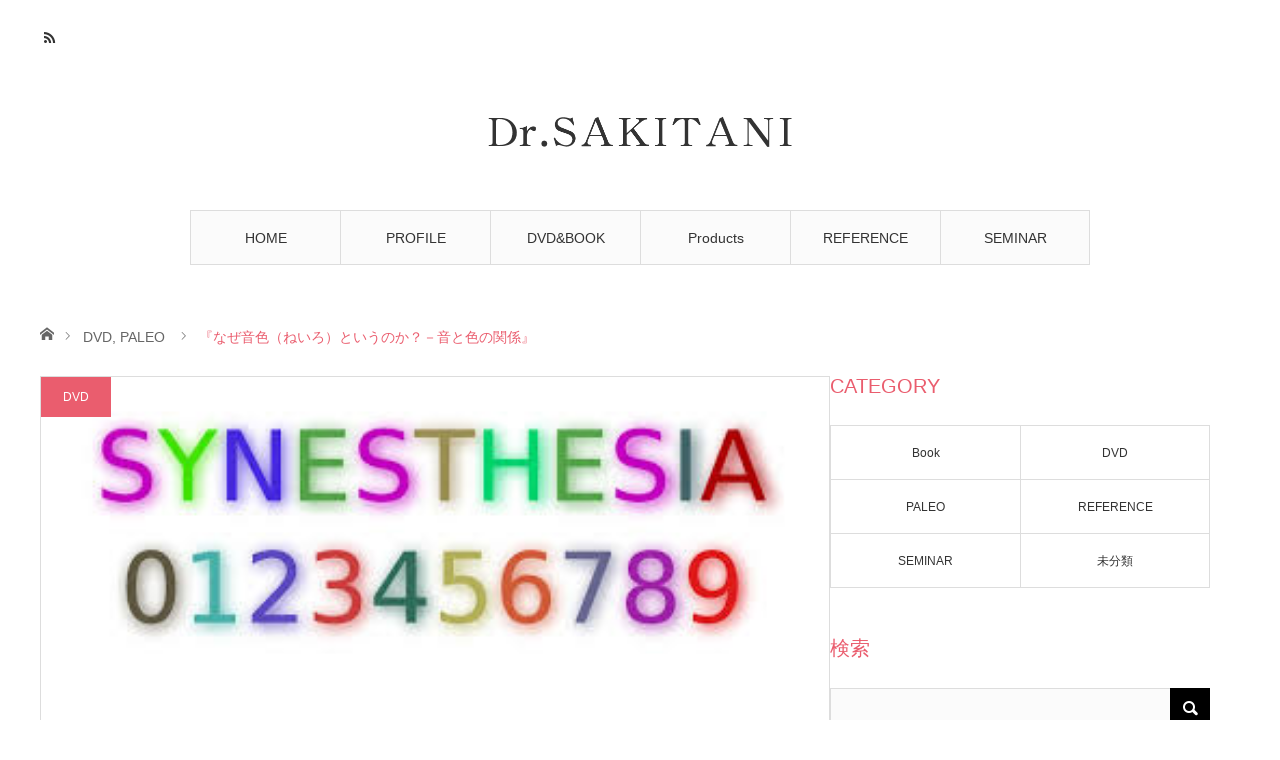

--- FILE ---
content_type: text/html; charset=UTF-8
request_url: https://blog.paleo.or.jp/2019/05/05/%E3%80%8E%E3%81%AA%E3%81%9C%E9%9F%B3%E8%89%B2%EF%BC%88%E3%81%AD%E3%81%84%E3%82%8D%EF%BC%89%E3%81%A8%E3%81%84%E3%81%86%E3%81%AE%E3%81%8B%EF%BC%9F%EF%BC%8D%E9%9F%B3%E3%81%A8%E8%89%B2%E3%81%AE%E9%96%A2/
body_size: 12358
content:
<!DOCTYPE html>
<html class="pc" lang="ja">
<head>
<meta charset="UTF-8">
<!--[if IE]><meta http-equiv="X-UA-Compatible" content="IE=edge"><![endif]-->
<meta name="viewport" content="width=device-width">
<title>『なぜ音色（ねいろ）というのか？－音と色の関係』 | Dr.崎谷ブログ</title>
<meta name="description" content="&amp;nbsp;音と色。音色（ねいろ）というくらいですから、この２つの感覚は密接に関係しているのではないかと想像していました。">
<link rel="pingback" href="https://blog.paleo.or.jp/xmlrpc.php">
<meta name='robots' content='max-image-preview:large' />
	<style>img:is([sizes="auto" i], [sizes^="auto," i]) { contain-intrinsic-size: 3000px 1500px }</style>
	<link rel="alternate" type="application/rss+xml" title="Dr.崎谷ブログ &raquo; フィード" href="https://blog.paleo.or.jp/feed/" />
<link rel="alternate" type="application/rss+xml" title="Dr.崎谷ブログ &raquo; コメントフィード" href="https://blog.paleo.or.jp/comments/feed/" />
<link rel="alternate" type="application/rss+xml" title="Dr.崎谷ブログ &raquo; 『なぜ音色（ねいろ）というのか？－音と色の関係』 のコメントのフィード" href="https://blog.paleo.or.jp/2019/05/05/%e3%80%8e%e3%81%aa%e3%81%9c%e9%9f%b3%e8%89%b2%ef%bc%88%e3%81%ad%e3%81%84%e3%82%8d%ef%bc%89%e3%81%a8%e3%81%84%e3%81%86%e3%81%ae%e3%81%8b%ef%bc%9f%ef%bc%8d%e9%9f%b3%e3%81%a8%e8%89%b2%e3%81%ae%e9%96%a2/feed/" />
<link rel="preconnect" href="https://fonts.googleapis.com">
<link rel="preconnect" href="https://fonts.gstatic.com" crossorigin>
<link href="https://fonts.googleapis.com/css2?family=Noto+Sans+JP:wght@400;600" rel="stylesheet">
<link rel='stylesheet' id='style-css' href='https://blog.paleo.or.jp/wp-content/themes/angel-child/style.css?ver=2.1' type='text/css' media='all' />
<link rel='stylesheet' id='wp-block-library-css' href='https://blog.paleo.or.jp/wp-includes/css/dist/block-library/style.min.css?ver=6.8.3' type='text/css' media='all' />
<style id='classic-theme-styles-inline-css' type='text/css'>
/*! This file is auto-generated */
.wp-block-button__link{color:#fff;background-color:#32373c;border-radius:9999px;box-shadow:none;text-decoration:none;padding:calc(.667em + 2px) calc(1.333em + 2px);font-size:1.125em}.wp-block-file__button{background:#32373c;color:#fff;text-decoration:none}
</style>
<style id='global-styles-inline-css' type='text/css'>
:root{--wp--preset--aspect-ratio--square: 1;--wp--preset--aspect-ratio--4-3: 4/3;--wp--preset--aspect-ratio--3-4: 3/4;--wp--preset--aspect-ratio--3-2: 3/2;--wp--preset--aspect-ratio--2-3: 2/3;--wp--preset--aspect-ratio--16-9: 16/9;--wp--preset--aspect-ratio--9-16: 9/16;--wp--preset--color--black: #000000;--wp--preset--color--cyan-bluish-gray: #abb8c3;--wp--preset--color--white: #ffffff;--wp--preset--color--pale-pink: #f78da7;--wp--preset--color--vivid-red: #cf2e2e;--wp--preset--color--luminous-vivid-orange: #ff6900;--wp--preset--color--luminous-vivid-amber: #fcb900;--wp--preset--color--light-green-cyan: #7bdcb5;--wp--preset--color--vivid-green-cyan: #00d084;--wp--preset--color--pale-cyan-blue: #8ed1fc;--wp--preset--color--vivid-cyan-blue: #0693e3;--wp--preset--color--vivid-purple: #9b51e0;--wp--preset--gradient--vivid-cyan-blue-to-vivid-purple: linear-gradient(135deg,rgba(6,147,227,1) 0%,rgb(155,81,224) 100%);--wp--preset--gradient--light-green-cyan-to-vivid-green-cyan: linear-gradient(135deg,rgb(122,220,180) 0%,rgb(0,208,130) 100%);--wp--preset--gradient--luminous-vivid-amber-to-luminous-vivid-orange: linear-gradient(135deg,rgba(252,185,0,1) 0%,rgba(255,105,0,1) 100%);--wp--preset--gradient--luminous-vivid-orange-to-vivid-red: linear-gradient(135deg,rgba(255,105,0,1) 0%,rgb(207,46,46) 100%);--wp--preset--gradient--very-light-gray-to-cyan-bluish-gray: linear-gradient(135deg,rgb(238,238,238) 0%,rgb(169,184,195) 100%);--wp--preset--gradient--cool-to-warm-spectrum: linear-gradient(135deg,rgb(74,234,220) 0%,rgb(151,120,209) 20%,rgb(207,42,186) 40%,rgb(238,44,130) 60%,rgb(251,105,98) 80%,rgb(254,248,76) 100%);--wp--preset--gradient--blush-light-purple: linear-gradient(135deg,rgb(255,206,236) 0%,rgb(152,150,240) 100%);--wp--preset--gradient--blush-bordeaux: linear-gradient(135deg,rgb(254,205,165) 0%,rgb(254,45,45) 50%,rgb(107,0,62) 100%);--wp--preset--gradient--luminous-dusk: linear-gradient(135deg,rgb(255,203,112) 0%,rgb(199,81,192) 50%,rgb(65,88,208) 100%);--wp--preset--gradient--pale-ocean: linear-gradient(135deg,rgb(255,245,203) 0%,rgb(182,227,212) 50%,rgb(51,167,181) 100%);--wp--preset--gradient--electric-grass: linear-gradient(135deg,rgb(202,248,128) 0%,rgb(113,206,126) 100%);--wp--preset--gradient--midnight: linear-gradient(135deg,rgb(2,3,129) 0%,rgb(40,116,252) 100%);--wp--preset--font-size--small: 13px;--wp--preset--font-size--medium: 20px;--wp--preset--font-size--large: 36px;--wp--preset--font-size--x-large: 42px;--wp--preset--spacing--20: 0.44rem;--wp--preset--spacing--30: 0.67rem;--wp--preset--spacing--40: 1rem;--wp--preset--spacing--50: 1.5rem;--wp--preset--spacing--60: 2.25rem;--wp--preset--spacing--70: 3.38rem;--wp--preset--spacing--80: 5.06rem;--wp--preset--shadow--natural: 6px 6px 9px rgba(0, 0, 0, 0.2);--wp--preset--shadow--deep: 12px 12px 50px rgba(0, 0, 0, 0.4);--wp--preset--shadow--sharp: 6px 6px 0px rgba(0, 0, 0, 0.2);--wp--preset--shadow--outlined: 6px 6px 0px -3px rgba(255, 255, 255, 1), 6px 6px rgba(0, 0, 0, 1);--wp--preset--shadow--crisp: 6px 6px 0px rgba(0, 0, 0, 1);}:where(.is-layout-flex){gap: 0.5em;}:where(.is-layout-grid){gap: 0.5em;}body .is-layout-flex{display: flex;}.is-layout-flex{flex-wrap: wrap;align-items: center;}.is-layout-flex > :is(*, div){margin: 0;}body .is-layout-grid{display: grid;}.is-layout-grid > :is(*, div){margin: 0;}:where(.wp-block-columns.is-layout-flex){gap: 2em;}:where(.wp-block-columns.is-layout-grid){gap: 2em;}:where(.wp-block-post-template.is-layout-flex){gap: 1.25em;}:where(.wp-block-post-template.is-layout-grid){gap: 1.25em;}.has-black-color{color: var(--wp--preset--color--black) !important;}.has-cyan-bluish-gray-color{color: var(--wp--preset--color--cyan-bluish-gray) !important;}.has-white-color{color: var(--wp--preset--color--white) !important;}.has-pale-pink-color{color: var(--wp--preset--color--pale-pink) !important;}.has-vivid-red-color{color: var(--wp--preset--color--vivid-red) !important;}.has-luminous-vivid-orange-color{color: var(--wp--preset--color--luminous-vivid-orange) !important;}.has-luminous-vivid-amber-color{color: var(--wp--preset--color--luminous-vivid-amber) !important;}.has-light-green-cyan-color{color: var(--wp--preset--color--light-green-cyan) !important;}.has-vivid-green-cyan-color{color: var(--wp--preset--color--vivid-green-cyan) !important;}.has-pale-cyan-blue-color{color: var(--wp--preset--color--pale-cyan-blue) !important;}.has-vivid-cyan-blue-color{color: var(--wp--preset--color--vivid-cyan-blue) !important;}.has-vivid-purple-color{color: var(--wp--preset--color--vivid-purple) !important;}.has-black-background-color{background-color: var(--wp--preset--color--black) !important;}.has-cyan-bluish-gray-background-color{background-color: var(--wp--preset--color--cyan-bluish-gray) !important;}.has-white-background-color{background-color: var(--wp--preset--color--white) !important;}.has-pale-pink-background-color{background-color: var(--wp--preset--color--pale-pink) !important;}.has-vivid-red-background-color{background-color: var(--wp--preset--color--vivid-red) !important;}.has-luminous-vivid-orange-background-color{background-color: var(--wp--preset--color--luminous-vivid-orange) !important;}.has-luminous-vivid-amber-background-color{background-color: var(--wp--preset--color--luminous-vivid-amber) !important;}.has-light-green-cyan-background-color{background-color: var(--wp--preset--color--light-green-cyan) !important;}.has-vivid-green-cyan-background-color{background-color: var(--wp--preset--color--vivid-green-cyan) !important;}.has-pale-cyan-blue-background-color{background-color: var(--wp--preset--color--pale-cyan-blue) !important;}.has-vivid-cyan-blue-background-color{background-color: var(--wp--preset--color--vivid-cyan-blue) !important;}.has-vivid-purple-background-color{background-color: var(--wp--preset--color--vivid-purple) !important;}.has-black-border-color{border-color: var(--wp--preset--color--black) !important;}.has-cyan-bluish-gray-border-color{border-color: var(--wp--preset--color--cyan-bluish-gray) !important;}.has-white-border-color{border-color: var(--wp--preset--color--white) !important;}.has-pale-pink-border-color{border-color: var(--wp--preset--color--pale-pink) !important;}.has-vivid-red-border-color{border-color: var(--wp--preset--color--vivid-red) !important;}.has-luminous-vivid-orange-border-color{border-color: var(--wp--preset--color--luminous-vivid-orange) !important;}.has-luminous-vivid-amber-border-color{border-color: var(--wp--preset--color--luminous-vivid-amber) !important;}.has-light-green-cyan-border-color{border-color: var(--wp--preset--color--light-green-cyan) !important;}.has-vivid-green-cyan-border-color{border-color: var(--wp--preset--color--vivid-green-cyan) !important;}.has-pale-cyan-blue-border-color{border-color: var(--wp--preset--color--pale-cyan-blue) !important;}.has-vivid-cyan-blue-border-color{border-color: var(--wp--preset--color--vivid-cyan-blue) !important;}.has-vivid-purple-border-color{border-color: var(--wp--preset--color--vivid-purple) !important;}.has-vivid-cyan-blue-to-vivid-purple-gradient-background{background: var(--wp--preset--gradient--vivid-cyan-blue-to-vivid-purple) !important;}.has-light-green-cyan-to-vivid-green-cyan-gradient-background{background: var(--wp--preset--gradient--light-green-cyan-to-vivid-green-cyan) !important;}.has-luminous-vivid-amber-to-luminous-vivid-orange-gradient-background{background: var(--wp--preset--gradient--luminous-vivid-amber-to-luminous-vivid-orange) !important;}.has-luminous-vivid-orange-to-vivid-red-gradient-background{background: var(--wp--preset--gradient--luminous-vivid-orange-to-vivid-red) !important;}.has-very-light-gray-to-cyan-bluish-gray-gradient-background{background: var(--wp--preset--gradient--very-light-gray-to-cyan-bluish-gray) !important;}.has-cool-to-warm-spectrum-gradient-background{background: var(--wp--preset--gradient--cool-to-warm-spectrum) !important;}.has-blush-light-purple-gradient-background{background: var(--wp--preset--gradient--blush-light-purple) !important;}.has-blush-bordeaux-gradient-background{background: var(--wp--preset--gradient--blush-bordeaux) !important;}.has-luminous-dusk-gradient-background{background: var(--wp--preset--gradient--luminous-dusk) !important;}.has-pale-ocean-gradient-background{background: var(--wp--preset--gradient--pale-ocean) !important;}.has-electric-grass-gradient-background{background: var(--wp--preset--gradient--electric-grass) !important;}.has-midnight-gradient-background{background: var(--wp--preset--gradient--midnight) !important;}.has-small-font-size{font-size: var(--wp--preset--font-size--small) !important;}.has-medium-font-size{font-size: var(--wp--preset--font-size--medium) !important;}.has-large-font-size{font-size: var(--wp--preset--font-size--large) !important;}.has-x-large-font-size{font-size: var(--wp--preset--font-size--x-large) !important;}
:where(.wp-block-post-template.is-layout-flex){gap: 1.25em;}:where(.wp-block-post-template.is-layout-grid){gap: 1.25em;}
:where(.wp-block-columns.is-layout-flex){gap: 2em;}:where(.wp-block-columns.is-layout-grid){gap: 2em;}
:root :where(.wp-block-pullquote){font-size: 1.5em;line-height: 1.6;}
</style>
<link rel='stylesheet' id='parent-style-css' href='https://blog.paleo.or.jp/wp-content/themes/angel_tcd047/style.css?ver=6.8.3' type='text/css' media='all' />
<link rel='stylesheet' id='child-style-css' href='https://blog.paleo.or.jp/wp-content/themes/angel-child/style.css?ver=6.8.3' type='text/css' media='all' />
<style>:root {
  --tcd-font-type1: Arial,"Hiragino Sans","Yu Gothic Medium","Meiryo",sans-serif;
  --tcd-font-type2: "Times New Roman",Times,"Yu Mincho","游明朝","游明朝体","Hiragino Mincho Pro",serif;
  --tcd-font-type3: Palatino,"Yu Kyokasho","游教科書体","UD デジタル 教科書体 N","游明朝","游明朝体","Hiragino Mincho Pro","Meiryo",serif;
  --tcd-font-type-logo: "Noto Sans JP",sans-serif;
}</style>
<script type="text/javascript" src="https://blog.paleo.or.jp/wp-includes/js/jquery/jquery.min.js?ver=3.7.1" id="jquery-core-js"></script>
<script type="text/javascript" src="https://blog.paleo.or.jp/wp-includes/js/jquery/jquery-migrate.min.js?ver=3.4.1" id="jquery-migrate-js"></script>
<link rel="https://api.w.org/" href="https://blog.paleo.or.jp/wp-json/" /><link rel="alternate" title="JSON" type="application/json" href="https://blog.paleo.or.jp/wp-json/wp/v2/posts/570" /><link rel="canonical" href="https://blog.paleo.or.jp/2019/05/05/%e3%80%8e%e3%81%aa%e3%81%9c%e9%9f%b3%e8%89%b2%ef%bc%88%e3%81%ad%e3%81%84%e3%82%8d%ef%bc%89%e3%81%a8%e3%81%84%e3%81%86%e3%81%ae%e3%81%8b%ef%bc%9f%ef%bc%8d%e9%9f%b3%e3%81%a8%e8%89%b2%e3%81%ae%e9%96%a2/" />
<link rel='shortlink' href='https://blog.paleo.or.jp/?p=570' />
<link rel="alternate" title="oEmbed (JSON)" type="application/json+oembed" href="https://blog.paleo.or.jp/wp-json/oembed/1.0/embed?url=https%3A%2F%2Fblog.paleo.or.jp%2F2019%2F05%2F05%2F%25e3%2580%258e%25e3%2581%25aa%25e3%2581%259c%25e9%259f%25b3%25e8%2589%25b2%25ef%25bc%2588%25e3%2581%25ad%25e3%2581%2584%25e3%2582%258d%25ef%25bc%2589%25e3%2581%25a8%25e3%2581%2584%25e3%2581%2586%25e3%2581%25ae%25e3%2581%258b%25ef%25bc%259f%25ef%25bc%258d%25e9%259f%25b3%25e3%2581%25a8%25e8%2589%25b2%25e3%2581%25ae%25e9%2596%25a2%2F" />
<link rel="alternate" title="oEmbed (XML)" type="text/xml+oembed" href="https://blog.paleo.or.jp/wp-json/oembed/1.0/embed?url=https%3A%2F%2Fblog.paleo.or.jp%2F2019%2F05%2F05%2F%25e3%2580%258e%25e3%2581%25aa%25e3%2581%259c%25e9%259f%25b3%25e8%2589%25b2%25ef%25bc%2588%25e3%2581%25ad%25e3%2581%2584%25e3%2582%258d%25ef%25bc%2589%25e3%2581%25a8%25e3%2581%2584%25e3%2581%2586%25e3%2581%25ae%25e3%2581%258b%25ef%25bc%259f%25ef%25bc%258d%25e9%259f%25b3%25e3%2581%25a8%25e8%2589%25b2%25e3%2581%25ae%25e9%2596%25a2%2F&#038;format=xml" />

<link rel="stylesheet" href="https://blog.paleo.or.jp/wp-content/themes/angel_tcd047/css/design-plus.css?ver=2.1">
<link rel="stylesheet" href="https://blog.paleo.or.jp/wp-content/themes/angel_tcd047/css/sns-botton.css?ver=2.1">

<link rel="stylesheet" media="screen and (max-width:1220px)" href="https://blog.paleo.or.jp/wp-content/themes/angel_tcd047/css/responsive.css?ver=2.1">
<link rel="stylesheet" media="screen and (max-width:1220px)" href="https://blog.paleo.or.jp/wp-content/themes/angel_tcd047/css/footer-bar.css?ver=2.1">

<script src="https://blog.paleo.or.jp/wp-content/themes/angel_tcd047/js/jquery.easing.1.4.js?ver=2.1"></script>
<script src="https://blog.paleo.or.jp/wp-content/themes/angel_tcd047/js/jscript.js?ver=2.1"></script>
<script src="https://blog.paleo.or.jp/wp-content/themes/angel_tcd047/js/comment.js?ver=2.1"></script>

<script src="https://blog.paleo.or.jp/wp-content/themes/angel_tcd047/js/jscript_responsive.js?ver=2.1"></script>
<script src="https://blog.paleo.or.jp/wp-content/themes/angel_tcd047/js/footer-bar.js?ver=2.1"></script>


<style type="text/css">

body, input, textarea { font-family: var(--tcd-font-type1);}

.rich_font { font-family: var(--tcd-font-type1); }


.rich_font_logo { font-family: var(--tcd-font-type-logo); font-weight: bold !important;}

body { font-size:14px; }


#post_title { font-size:32px; }
.page #post_title { font-size:42px; }
.post_content { font-size:14px; }
.c-pw__btn { background: #EA5D6E; }
.post_content a, .post_content a:hover, .custom-html-widget a, .custom-html-widget a:hover { color: #EA5D6E; }


#related_post li a.image, .styled_post_list1 .image, .styled_post_list2 .image, .styled_post_list3 .image, .post_list .image, .page_post_list .image {
  overflow: hidden;
}
#related_post li a.image img, .styled_post_list1 .image img, .styled_post_list2 .image img, .styled_post_list3 .image img, .post_list .image img, .page_post_list .image img {
  width:100%; height:auto;
  -webkit-transition: all 0.75s ease; -moz-transition: all 0.75s ease; transition: all 0.75s ease;
  -webkit-backface-visibility:hidden; backface-visibility:hidden;
}
#related_post li a.image:hover img, .styled_post_list1 .image:hover img, .styled_post_list2 .image:hover img, .styled_post_list3 .image:hover img, .post_list .image:hover img, .page_post_list .image:hover img {
  -webkit-transform: scale(1.2); -moz-transform: scale(1.2); -ms-transform: scale(1.2); -o-transform: scale(1.2); transform: scale(1.2);
}

a:hover, .post_list_headline, #page_header .headline, #related_post li .title a:hover, .side_widget .styled_post_list1 .title:hover, .widget_tab_post_list_button a, .side_headline, .widget_block .wp-block-heading, .footer_headline, #related_post .headline, #comment_headline, .page_post_list .meta a:hover, .page_post_list .headline,
  .pc #global_menu > ul > li.current-menu-item > a, #header_menu li.current-menu-item a, #footer_menu li.current-menu-item a, #footer_slider .slick-arrow:hover:before, #footer_slider_wrap .headline, #bread_crumb li.last, #profile_page_top .user_name, .styled_post_list2 .meta a:hover, .styled_post_list3 .meta li a:hover,
    .pc #header .logo a:hover, #comment_header ul li a:hover, .pc #global_menu > ul > li.active > a, #header_text .logo a:hover, #bread_crumb li.home a:hover:before, #bread_crumb li a:hover, .tcdw_menu_widget .menu_headline, .post_list .meta a:hover, #header_slider .category a:hover, .post_list .large_item .title a:hover, #post_title_area .meta li a:hover
      { color:#EA5D6E; }

.pc #global_menu a:hover, .pc #global_menu > ul > li.active > a, #return_top a:hover, .next_page_link a:hover, .collapse_category_list li a:hover .count, .slick-arrow:hover, .page_navi a:hover, .page_navi p.back a:hover,
  #wp-calendar td a:hover, #wp-calendar #prev a:hover, #wp-calendar #next a:hover, .widget_search #search-btn input:hover, .widget_search #searchsubmit:hover, .side_widget.google_search #searchsubmit:hover,
    #submit_comment:hover, #comment_header ul li a:hover, #comment_header ul li.comment_switch_active a, #comment_header #comment_closed p, #post_pagination a:hover,
      #header_slider .slick-dots button:hover::before, #header_slider .slick-dots .slick-active button::before, .mobile a.menu_button:hover, .mobile #global_menu li a:hover,
        .tcd_user_profile_widget .button a:hover, .mobile #return_top a, .pb_functional_comparison_title, .pb_price_table_title
          { background-color:#EA5D6E !important; }

#comment_textarea textarea:focus, #guest_info input:focus, #comment_header ul li a:hover, #comment_header ul li.comment_switch_active a, #comment_header #comment_closed p, .page_navi a:hover, .page_navi p.back a:hover, #post_pagination a:hover, .pc #global_menu a:hover, .pc #global_menu > ul > li.active > a, .pc #global_menu > ul > li:last-child > a:hover, .pc #global_menu > ul > li.active:last-child > a
  { border-color:#EA5D6E; }

.pc #global_menu > ul > li:hover + li a { border-left-color:#EA5D6E;}

#comment_header ul li.comment_switch_active a:after, #comment_header #comment_closed p:after
  { border-color:#EA5D6E transparent transparent transparent; }

.collapse_category_list li a:before { border-color: transparent transparent transparent #EA5D6E; }

.pc #global_menu > ul > li > a, .pc .header_fix #header {
  background-color:rgba(251,251,251,1);
  border-color:#DDDDDD;
  color:#333333;
}
.pc .header_fix #global_menu > ul > li > a { background:none; }
.pc #global_menu > ul > li:last-child > a {
  border-color:#DDDDDD;
}
.pc .home #global_menu > ul > li.current-menu-item > a {
  color:#333333;
}
@media screen and (max-width:1220px) {
  #header_inner {
    background-color:rgba(251,251,251,1);
    border-color:#DDDDDD;
  }
  a.menu_button:before, #logo_text a {
    color:#333333;
  }
}




</style>

<script type="text/javascript">
jQuery(document).ready(function($){

  $('#footer_slider').slick({
    dots: false,
    arrows: true,
    pauseOnHover: true,
    slidesToShow: 6,
    slidesToScroll: 1,
    adaptiveHeight: false,
    autoplay: true,
    easing: 'easeOutExpo',
    speed: 1000,
    prevArrow : '<div class="slick-prev"><span>Prev</span></div>',
    nextArrow : '<div class="slick-next"><span>Next</span></div>',
    responsive: [
      {
        breakpoint: 770,
        settings: { slidesToShow: 4, arrows: false }
      },
      {
        breakpoint: 660,
        settings: { slidesToShow: 3, arrows: false }
      }
    ]
  });

});
</script>

<style type="text/css"></style></head>
<body id="body" class="wp-singular post-template-default single single-post postid-570 single-format-standard wp-embed-responsive wp-theme-angel_tcd047 wp-child-theme-angel-child">


 <div id="header">
  <div id="header_inner" class="clearfix">
   <div id="logo_image">
 <div class="logo">
  <a href="https://blog.paleo.or.jp/" title="Dr.崎谷ブログ">
      <img class="pc_logo_image" src="https://blog.paleo.or.jp/wp-content/uploads/2018/10/logo.png?1762448334" alt="Dr.崎谷ブログ" title="Dr.崎谷ブログ" width="305" height="32" />
         <img class="mobile_logo_image" src="https://blog.paleo.or.jp/wp-content/uploads/2018/10/logo-sp.png?1762448334" alt="Dr.崎谷ブログ" title="Dr.崎谷ブログ" width="240" height="40" />
     </a>
 </div>
</div>
      <div id="global_menu">
    <ul id="menu-%e3%82%b0%e3%83%ad%e3%83%bc%e3%83%90%e3%83%ab%e3%83%a1%e3%83%8b%e3%83%a5%e3%83%bc" class="menu"><li id="menu-item-28" class="menu-item menu-item-type-custom menu-item-object-custom menu-item-home menu-item-28"><a href="https://blog.paleo.or.jp">HOME</a></li>
<li id="menu-item-26" class="menu-item menu-item-type-post_type menu-item-object-page menu-item-26"><a href="https://blog.paleo.or.jp/profile/">PROFILE</a></li>
<li id="menu-item-25" class="menu-item menu-item-type-post_type menu-item-object-page menu-item-25"><a href="https://blog.paleo.or.jp/book/">DVD&#038;BOOK</a></li>
<li id="menu-item-29" class="menu-item menu-item-type-taxonomy menu-item-object-category current-post-ancestor current-menu-parent current-post-parent menu-item-29"><a href="https://blog.paleo.or.jp/category/paleo/">Products</a></li>
<li id="menu-item-2165" class="menu-item menu-item-type-post_type menu-item-object-page menu-item-2165"><a href="https://blog.paleo.or.jp/reference/">REFERENCE</a></li>
<li id="menu-item-23" class="menu-item menu-item-type-taxonomy menu-item-object-category menu-item-23"><a href="https://blog.paleo.or.jp/category/seminar/">SEMINAR</a></li>
</ul>       </div>
   <a href="#" class="menu_button"><span>menu</span></a>
            <ul id="header_social_link" class="social_link clearfix">
                        <li class="rss"><a class="target_blank" href="https://blog.paleo.or.jp/feed/">RSS</a></li>   </ul>
     </div>
 </div><!-- END #header -->

 
 <div id="main_contents" class="clearfix">

<div id="bread_crumb">

<ul class="clearfix">
 <li class="home"><a href="https://blog.paleo.or.jp/"><span>ホーム</span></a></li>
 <li><a href="https://blog.paleo.or.jp/category/dvd/" rel="category tag">DVD</a>, <a href="https://blog.paleo.or.jp/category/paleo/" rel="category tag">PALEO</a></li>
 <li class="last">『なぜ音色（ねいろ）というのか？－音と色の関係』</li>
</ul>

</div>
<div id="main_col" class="clearfix">

 <div id="left_col">

  
  <article id="article">

      <div id="post_header">
        <div id="post_image">
     <img width="365" height="138" src="https://blog.paleo.or.jp/wp-content/uploads/2019/05/4.jpg" class="attachment-size4 size-size4 wp-post-image" alt="" decoding="async" fetchpriority="high" srcset="https://blog.paleo.or.jp/wp-content/uploads/2019/05/4.jpg 365w, https://blog.paleo.or.jp/wp-content/uploads/2019/05/4-300x113.jpg 300w" sizes="(max-width: 365px) 100vw, 365px" />    </div>
            <p class="category"><a style="background:#EA5D6E" href="https://blog.paleo.or.jp/category/dvd/">DVD</a>
</p>
       </div>
   
   <div id="post_title_area">
    <h1 id="post_title" class="rich_font">『なぜ音色（ねいろ）というのか？－音と色の関係』</h1>
        <ul class="meta clearfix">
     <li class="date"><time class="entry-date updated" datetime="2019-05-05T07:57:19+09:00">2019.05.5</time></li>         </ul>
       </div>

   
   
      
   
   <div class="post_content clearfix">
    <p>&nbsp;</p>
<p><span style="font-family: メイリオ;">音と色。</span></p>
<p><span style="font-family: メイリオ;">音色（ねいろ）というくらいですから、この２つの感覚は密接に関係しているのではないかと想像していました。</span></p>
<p><span style="font-family: メイリオ;">今回、音と色の関係を示唆する興味深い研究が報告されていますので、ご紹介したいと思います（</span>Behavior Research Methods, First Online: 03 April 2019<span style="font-family: メイリオ;">）。</span></p>
<p>1.146<span style="font-family: メイリオ;">人のオランダ語を話す人を対象としています（後述する共感覚者も</span><span style="font-family: Meiryo UI;">200</span><span style="font-family: メイリオ;">名含まれる）。</span></p>
<p><span style="font-family: メイリオ;">高いピッチの母音で口腔の前で発音するものは、低い母音で口腔の後ろで発音されるものより、より明るい色が連想されました。より緑や黄色が連想されました。</span></p>
<p><a href="https://stat.ameba.jp/user_images/20190505/07/nomadodiet/cd/96/j/o0260017014403631140.jpg" data-cke-saved-href="https://stat.ameba.jp/user_images/20190505/07/nomadodiet/cd/96/j/o0260017014403631140.jpg"><img decoding="async" src="https://stat.ameba.jp/user_images/20190505/07/nomadodiet/cd/96/j/o0260017014403631140.jpg" alt="" width="260" height="170" data-cke-saved-src="https://stat.ameba.jp/user_images/20190505/07/nomadodiet/cd/96/j/o0260017014403631140.jpg" /></a></p>
<p><span style="font-family: メイリオ;">具体的には、</span><span style="font-family: メイリオ;">黄色、緑などの明るい色は、口腔内の前の高い母音（</span>e.g., /i/, /e/<span style="font-family: メイリオ;">）、赤・茶・青色などの暗い（濃い）色は、口腔内の後方の低い母音</span>(e.g.,/o/, /u/) <span style="font-family: メイリオ;">、より赤色に近い色は、口腔内の前の高い母音</span> (e.g., /a/) <span style="font-family: メイリオ;">と関係していました。</span></p>
<p><a href="https://stat.ameba.jp/user_images/20190505/07/nomadodiet/c8/8c/j/o0490010314403631244.jpg" data-cke-saved-href="https://stat.ameba.jp/user_images/20190505/07/nomadodiet/c8/8c/j/o0490010314403631244.jpg"><img decoding="async" src="https://stat.ameba.jp/user_images/20190505/07/nomadodiet/c8/8c/j/o0490010314403631244.jpg" alt="" width="420" height="88" data-cke-saved-src="https://stat.ameba.jp/user_images/20190505/07/nomadodiet/c8/8c/j/o0490010314403631244.jpg" /></a></p>
<p><span style="font-family: メイリオ;">母音の発音のときに、口腔内で近い空間にあるものは、色も近いものが関連しています。その反対に口腔内で遠い空間にある母音の色は対照的な色になっています。</span></p>
<p><span style="font-family: メイリオ;">つまり、色と母音の発音空間</span><span style="font-family: メイリオ;">（母音空間：</span>vowel space<span style="font-family: メイリオ;">）に関連があるという結果が出たということです</span><span style="font-family: Georgia;">(^</span><span style="font-family: メイリオ;">○</span><span style="font-family: Georgia;">^)</span><span style="font-family: メイリオ;">。</span></p>
<p><a href="https://stat.ameba.jp/user_images/20190505/07/nomadodiet/7a/0e/p/o0243020714403631363.png" data-cke-saved-href="https://stat.ameba.jp/user_images/20190505/07/nomadodiet/7a/0e/p/o0243020714403631363.png"><img loading="lazy" decoding="async" src="https://stat.ameba.jp/user_images/20190505/07/nomadodiet/7a/0e/p/o0243020714403631363.png" alt="" width="243" height="207" data-cke-saved-src="https://stat.ameba.jp/user_images/20190505/07/nomadodiet/7a/0e/p/o0243020714403631363.png" /></a></p>
<p><span style="font-family: メイリオ;">ある刺激に対して通常の感覚だけでなく異なる種類の感覚をも生じる特殊な知覚現象を「共感覚（</span> synesthesia <span style="font-family: メイリオ;">）」と言います。</span></p>
<p><span style="font-family: メイリオ;">例えば、共感覚を持つ人は</span><span style="font-family: メイリオ;">、</span><span style="font-family: メイリオ;">文字に色を感じたり、音に色を感じ</span><span style="font-family: メイリオ;">（</span>colored hearing<span style="font-family: メイリオ;">）</span><span style="font-family: メイリオ;">たり</span><span style="font-family: メイリオ;">します。</span></p>
<p><a href="https://stat.ameba.jp/user_images/20190505/07/nomadodiet/ea/10/j/o0365013814403631478.jpg" data-cke-saved-href="https://stat.ameba.jp/user_images/20190505/07/nomadodiet/ea/10/j/o0365013814403631478.jpg"><img loading="lazy" decoding="async" src="https://stat.ameba.jp/user_images/20190505/07/nomadodiet/ea/10/j/o0365013814403631478.jpg" alt="" width="365" height="138" data-cke-saved-src="https://stat.ameba.jp/user_images/20190505/07/nomadodiet/ea/10/j/o0365013814403631478.jpg" /></a></p>
<p><span style="font-family: メイリオ;">今回の調査では、このような音に色を元々感じる共感覚者以外の一般の人でも、</span>70%<span style="font-family: メイリオ;">に母音に同じ色を感じています</span>(^^<span style="font-family: メイリオ;">♪</span><span style="font-family: メイリオ;">。</span></p>
<p><span style="font-family: メイリオ;">私がこの研究で興味を持ったのは、治療面からも音と色にも関係があるという点です。</span></p>
<p><span style="font-family: メイリオ;">カラーセラピー（ライト療法も含む）や音楽療法がありますが、これは同じことを行っているということです</span><span style="font-family: メイリオ;">ね</span>(^_-)-<span style="font-family: メイリオ;">☆</span><span style="font-family: メイリオ;">。</span></p>
<p><span style="font-family: メイリオ;">こういった別々に存在している知恵を統一理論で説明できることに、ワクワクしている今日この頃です</span>!(^^)!<span style="font-family: メイリオ;">。</span></p>
       </div>

   
      <ul id="post_meta_bottom" class="clearfix">
        <li class="post_category"><a href="https://blog.paleo.or.jp/category/dvd/" rel="category tag">DVD</a>, <a href="https://blog.paleo.or.jp/category/paleo/" rel="category tag">PALEO</a></li>           </ul>
   
      <div id="previous_next_post" class="clearfix">
    <div class='prev_post'><a href='https://blog.paleo.or.jp/2019/05/04/%e3%80%8e%e7%8f%be%e4%bb%a3%e5%8c%bb%e7%99%82%e3%82%82%e3%81%a8%e3%81%86%e3%81%a8%e3%81%86%e8%aa%8d%e3%82%81%e3%81%9f%e3%81%86%e3%81%a4%e7%97%85%e3%81%ae%e6%a0%b9%e6%9c%ac%e6%b2%bb%e7%99%82%ef%bc%81/' title='『現代医療もとうとう認めたうつ病の根本治療！』'><span class='title'>『現代医療もとうとう認めたうつ病の根本治&hellip;</span><span class='nav'>前の記事</span></a></div>
<div class='next_post'><a href='https://blog.paleo.or.jp/2019/05/06/%e3%80%8e%e7%9a%ae%e8%86%9a%e3%82%92%e6%8e%bb%e3%81%8f%e3%81%a8%e8%85%b8%e3%81%ab%e7%a9%b4%e3%81%8c%e9%96%8b%e3%81%8f%ef%bc%81%ef%bc%81%e3%80%8f/' title='『皮膚を掻くと腸に穴が開く！！』'><span class='title'>『皮膚を掻くと腸に穴が開く！！』</span><span class='nav'>次の記事</span></a></div>
   </div>
   
  </article><!-- END #article -->

      
  
    <div id="related_post">
   <h2 class="headline"><span>関連記事</span></h2>
   <ol class="clearfix">
        <li>
     <div class="image_area">
      <a class="image" href="https://blog.paleo.or.jp/2021/03/25/%e3%80%8e%e6%84%9f%e6%9f%93%e7%97%87%e3%81%ae%e7%89%b9%e5%8a%b9%e8%96%ac%ef%bc%9a%e7%b3%96%e3%81%ae%e3%82%a8%e3%83%8d%e3%83%ab%e3%82%ae%e3%83%bc%e4%bb%a3%e8%ac%9d%e3%82%92%e9%ab%98%e3%82%81%e3%82%8b/" title="『感染症の特効薬：糖のエネルギー代謝を高める』"><img width="275" height="183" src="https://blog.paleo.or.jp/wp-content/uploads/2021/03/56-1.jpeg" class="attachment-size1 size-size1 wp-post-image" alt="" decoding="async" loading="lazy" /></a>
     </div>
     <h3 class="title"><a href="https://blog.paleo.or.jp/2021/03/25/%e3%80%8e%e6%84%9f%e6%9f%93%e7%97%87%e3%81%ae%e7%89%b9%e5%8a%b9%e8%96%ac%ef%bc%9a%e7%b3%96%e3%81%ae%e3%82%a8%e3%83%8d%e3%83%ab%e3%82%ae%e3%83%bc%e4%bb%a3%e8%ac%9d%e3%82%92%e9%ab%98%e3%82%81%e3%82%8b/" name="">『感染症の特効薬：糖のエネルギー代謝を高める』</a></h3>
     <p class="date"><time class="entry-date updated" datetime="2021-03-25T12:36:22+09:00">2021.03.25</time></p>    </li>
        <li>
     <div class="image_area">
      <a class="image" href="https://blog.paleo.or.jp/2024/04/27/%e2%97%86%e3%83%91%e3%83%ac%e3%82%aa%e5%8d%94%e4%bc%9a%e5%9f%ba%e7%a4%8e%e5%8c%bb%e5%ad%a6qa-%e2%97%86-%e3%80%8e%e3%83%9f%e3%83%a9%e3%82%af%e3%83%ab%e3%83%9b%e3%83%ab%e3%83%a2%e3%83%b3co%ef%bc%92-2/" title="◆パレオ協会基礎医学Q&#038;A ◆  『ミラクルホルモンCO２アップデート〜その二』"><img width="275" height="183" src="https://blog.paleo.or.jp/wp-content/uploads/2024/04/images-1-1.jpeg" class="attachment-size1 size-size1 wp-post-image" alt="" decoding="async" loading="lazy" /></a>
     </div>
     <h3 class="title"><a href="https://blog.paleo.or.jp/2024/04/27/%e2%97%86%e3%83%91%e3%83%ac%e3%82%aa%e5%8d%94%e4%bc%9a%e5%9f%ba%e7%a4%8e%e5%8c%bb%e5%ad%a6qa-%e2%97%86-%e3%80%8e%e3%83%9f%e3%83%a9%e3%82%af%e3%83%ab%e3%83%9b%e3%83%ab%e3%83%a2%e3%83%b3co%ef%bc%92-2/" name="">◆パレオ協会基礎医学Q&#038;A ◆  『ミラクルホルモンCO２ア…</a></h3>
     <p class="date"><time class="entry-date updated" datetime="2024-04-27T12:47:44+09:00">2024.04.27</time></p>    </li>
        <li>
     <div class="image_area">
      <a class="image" href="https://blog.paleo.or.jp/2019/06/11/%e3%80%8e%e3%81%aa%e3%81%9c%e5%9c%9f%e3%81%84%e3%81%98%e3%82%8a%e3%81%a7%e5%81%a5%e5%ba%b7%e3%81%ab%e3%81%aa%e3%82%8b%e3%81%ae%e3%81%8b%ef%bc%9f%e3%80%8f/" title="『なぜ土いじりで健康になるのか？』"><img width="224" height="284" src="https://blog.paleo.or.jp/wp-content/uploads/2018/10/続・免疫革命.jpg" class="attachment-size1 size-size1 wp-post-image" alt="" decoding="async" loading="lazy" /></a>
     </div>
     <h3 class="title"><a href="https://blog.paleo.or.jp/2019/06/11/%e3%80%8e%e3%81%aa%e3%81%9c%e5%9c%9f%e3%81%84%e3%81%98%e3%82%8a%e3%81%a7%e5%81%a5%e5%ba%b7%e3%81%ab%e3%81%aa%e3%82%8b%e3%81%ae%e3%81%8b%ef%bc%9f%e3%80%8f/" name="">『なぜ土いじりで健康になるのか？』</a></h3>
     <p class="date"><time class="entry-date updated" datetime="2019-06-11T09:49:17+09:00">2019.06.11</time></p>    </li>
        <li>
     <div class="image_area">
      <a class="image" href="https://blog.paleo.or.jp/2020/10/14/%e3%80%8e%e3%82%b9%e3%83%9e%e3%83%9b%e3%81%ae%e5%81%a5%e5%ba%b7%e3%82%a2%e3%83%97%e3%83%aa%e3%81%af%e3%82%84%e3%82%81%e3%82%88%e3%81%86%ef%bc%81%e3%80%8f/" title="『スマホの健康アプリはやめよう！』"><img width="306" height="165" src="https://blog.paleo.or.jp/wp-content/uploads/2020/10/７７８.jpeg" class="attachment-size1 size-size1 wp-post-image" alt="" decoding="async" loading="lazy" srcset="https://blog.paleo.or.jp/wp-content/uploads/2020/10/７７８.jpeg 306w, https://blog.paleo.or.jp/wp-content/uploads/2020/10/７７８-300x162.jpeg 300w" sizes="auto, (max-width: 306px) 100vw, 306px" /></a>
     </div>
     <h3 class="title"><a href="https://blog.paleo.or.jp/2020/10/14/%e3%80%8e%e3%82%b9%e3%83%9e%e3%83%9b%e3%81%ae%e5%81%a5%e5%ba%b7%e3%82%a2%e3%83%97%e3%83%aa%e3%81%af%e3%82%84%e3%82%81%e3%82%88%e3%81%86%ef%bc%81%e3%80%8f/" name="">『スマホの健康アプリはやめよう！』</a></h3>
     <p class="date"><time class="entry-date updated" datetime="2020-10-14T11:08:45+09:00">2020.10.14</time></p>    </li>
        <li>
     <div class="image_area">
      <a class="image" href="https://blog.paleo.or.jp/2020/12/17/%e3%80%8e%e3%83%95%e3%82%a1%e3%82%a4%e3%82%b6%e3%83%bc%e3%81%ae%e9%81%ba%e4%bc%9d%e5%ad%90%e3%83%af%e3%82%af%e3%83%81%e3%83%b3%e3%81%ae%e3%81%be%e3%81%a8%e3%82%81%e3%80%8f/" title="『ファイザーの遺伝子ワクチンのまとめ』"><img width="400" height="333" src="https://blog.paleo.or.jp/wp-content/uploads/2020/12/th-1-400x333.jpeg" class="attachment-size1 size-size1 wp-post-image" alt="" decoding="async" loading="lazy" /></a>
     </div>
     <h3 class="title"><a href="https://blog.paleo.or.jp/2020/12/17/%e3%80%8e%e3%83%95%e3%82%a1%e3%82%a4%e3%82%b6%e3%83%bc%e3%81%ae%e9%81%ba%e4%bc%9d%e5%ad%90%e3%83%af%e3%82%af%e3%83%81%e3%83%b3%e3%81%ae%e3%81%be%e3%81%a8%e3%82%81%e3%80%8f/" name="">『ファイザーの遺伝子ワクチンのまとめ』</a></h3>
     <p class="date"><time class="entry-date updated" datetime="2020-12-17T11:35:32+09:00">2020.12.17</time></p>    </li>
        <li>
     <div class="image_area">
      <a class="image" href="https://blog.paleo.or.jp/2019/10/08/%e5%bf%83%e8%ba%ab%e3%81%ae%e3%83%80%e3%82%a4%e3%82%a8%e3%83%83%e3%83%88%e3%83%bb%e3%83%91%e3%83%bc%e3%82%bd%e3%83%8a%e3%83%ab%e3%82%b3%e3%83%bc%e3%83%81%e3%81%ae%e3%83%91%e3%83%ac%e3%82%aa%e3%83%89/" title="遺伝子編集はなぜヤバイのか？"><img src="https://blog.paleo.or.jp/wp-content/themes/angel_tcd047/img/common/no_image1.gif" title="" alt="" /></a>
     </div>
     <h3 class="title"><a href="https://blog.paleo.or.jp/2019/10/08/%e5%bf%83%e8%ba%ab%e3%81%ae%e3%83%80%e3%82%a4%e3%82%a8%e3%83%83%e3%83%88%e3%83%bb%e3%83%91%e3%83%bc%e3%82%bd%e3%83%8a%e3%83%ab%e3%82%b3%e3%83%bc%e3%83%81%e3%81%ae%e3%83%91%e3%83%ac%e3%82%aa%e3%83%89/" name="">遺伝子編集はなぜヤバイのか？</a></h3>
     <p class="date"><time class="entry-date updated" datetime="2019-10-08T11:03:14+09:00">2019.10.8</time></p>    </li>
        <li>
     <div class="image_area">
      <a class="image" href="https://blog.paleo.or.jp/2023/07/07/%e3%80%8e%e8%ba%ab%e9%95%b7%e3%81%af%e3%80%81%e4%bd%8f%e3%82%80%e5%a0%b4%e6%89%80%e3%81%a7%e3%82%82%e6%b1%ba%e3%81%be%e3%82%8b%ef%bc%81%e3%80%9c%e3%83%aa%e3%82%a2%e3%83%ab%e3%82%b5%e3%82%a4%e3%82%a8/" title="『身長は、住む場所でも決まる！〜リアルサイエンスシリーズ』"><img width="239" height="211" src="https://blog.paleo.or.jp/wp-content/uploads/2023/07/３.jpeg" class="attachment-size1 size-size1 wp-post-image" alt="" decoding="async" loading="lazy" /></a>
     </div>
     <h3 class="title"><a href="https://blog.paleo.or.jp/2023/07/07/%e3%80%8e%e8%ba%ab%e9%95%b7%e3%81%af%e3%80%81%e4%bd%8f%e3%82%80%e5%a0%b4%e6%89%80%e3%81%a7%e3%82%82%e6%b1%ba%e3%81%be%e3%82%8b%ef%bc%81%e3%80%9c%e3%83%aa%e3%82%a2%e3%83%ab%e3%82%b5%e3%82%a4%e3%82%a8/" name="">『身長は、住む場所でも決まる！〜リアルサイエンスシリーズ』</a></h3>
     <p class="date"><time class="entry-date updated" datetime="2023-07-07T12:13:56+09:00">2023.07.7</time></p>    </li>
        <li>
     <div class="image_area">
      <a class="image" href="https://blog.paleo.or.jp/2022/02/25/%e3%80%8e%e3%82%aa%e3%83%a1%e3%82%ac%ef%bc%93%e3%81%a8%e5%85%8d%e7%96%ab%ef%bc%88%e3%81%9d%e3%81%ae%ef%bc%91%ef%bc%89%e3%80%9c%e3%82%aa%e3%83%a1%e3%82%ac%ef%bc%93%e7%a5%9e%e8%a9%b1%e3%82%92%e3%82%84/" title="『オメガ３と免疫（その１）〜オメガ３神話をやめると病は治る』"><img width="281" height="179" src="https://blog.paleo.or.jp/wp-content/uploads/2022/02/ダウンロード-17.jpeg" class="attachment-size1 size-size1 wp-post-image" alt="" decoding="async" loading="lazy" /></a>
     </div>
     <h3 class="title"><a href="https://blog.paleo.or.jp/2022/02/25/%e3%80%8e%e3%82%aa%e3%83%a1%e3%82%ac%ef%bc%93%e3%81%a8%e5%85%8d%e7%96%ab%ef%bc%88%e3%81%9d%e3%81%ae%ef%bc%91%ef%bc%89%e3%80%9c%e3%82%aa%e3%83%a1%e3%82%ac%ef%bc%93%e7%a5%9e%e8%a9%b1%e3%82%92%e3%82%84/" name="">『オメガ３と免疫（その１）〜オメガ３神話をやめると病は治る』</a></h3>
     <p class="date"><time class="entry-date updated" datetime="2022-02-25T09:40:12+09:00">2022.02.25</time></p>    </li>
       </ol>
  </div>
    
  
 </div><!-- END #left_col -->

  <div id="side_col">
  <div class="side_widget clearfix tcdw_category_list_widget" id="tcdw_category_list_widget-3">
<div class="side_headline"><span>CATEGORY</span></div><ul class="tcd_category_list clearfix">
 	<li class="cat-item cat-item-11"><a href="https://blog.paleo.or.jp/category/book/">Book</a>
</li>
	<li class="cat-item cat-item-8"><a href="https://blog.paleo.or.jp/category/dvd/">DVD</a>
</li>
	<li class="cat-item cat-item-6"><a href="https://blog.paleo.or.jp/category/paleo/">PALEO</a>
</li>
	<li class="cat-item cat-item-14"><a href="https://blog.paleo.or.jp/category/reference/">REFERENCE</a>
</li>
	<li class="cat-item cat-item-4"><a href="https://blog.paleo.or.jp/category/seminar/">SEMINAR</a>
</li>
	<li class="cat-item cat-item-1"><a href="https://blog.paleo.or.jp/category/%e6%9c%aa%e5%88%86%e9%a1%9e/">未分類</a>
</li>
</ul>
</div>
<div class="side_widget clearfix widget_search" id="search-6">
<div class="side_headline"><span>検索</span></div><form role="search" method="get" id="searchform" class="searchform" action="https://blog.paleo.or.jp/">
  <div>
    <label class="screen-reader-text" for="s"></label>
    <input type="text" value="" name="s" id="s" />
    <input type="submit" id="searchsubmit" value="&#xe915;" />
  </div>
</form></div>
<div class="side_widget clearfix styled_post_list2_widget" id="styled_post_list2_widget-6">
<div class="side_headline"><span>最近の記事</span></div><ol class="styled_post_list2 clearfix">
  <li>
   <p class="category"><a style="background:#EA5D6E" href="https://blog.paleo.or.jp/category/book/">Book</a>
</p>   <div class="image_area">
    <a class="image" href="https://blog.paleo.or.jp/2025/11/05/%e3%80%8e%e5%a4%9c%e3%81%ae%e4%ba%ba%e5%b7%a5%e5%85%89%e3%81%8c%e5%bf%83%e8%87%93%e3%82%92%e8%84%85%e3%81%8b%e3%81%99-%e2%94%80%e2%94%80-%e7%8f%be%e4%bb%a3%e9%83%bd%e5%b8%82%e3%81%8c%e7%94%9f%e3%82%80/" title="『夜の人工光が心臓を脅かす ── 現代都市が生む新たな健康リスク』"><img width="400" height="400" src="https://blog.paleo.or.jp/wp-content/uploads/2025/11/自然な暗闇の中での安らかな眠り-400x400.jpg" class="attachment-size1 size-size1 wp-post-image" alt="" decoding="async" loading="lazy" srcset="https://blog.paleo.or.jp/wp-content/uploads/2025/11/自然な暗闇の中での安らかな眠り-400x400.jpg 400w, https://blog.paleo.or.jp/wp-content/uploads/2025/11/自然な暗闇の中での安らかな眠り-150x150.jpg 150w, https://blog.paleo.or.jp/wp-content/uploads/2025/11/自然な暗闇の中での安らかな眠り-300x300.jpg 300w, https://blog.paleo.or.jp/wp-content/uploads/2025/11/自然な暗闇の中での安らかな眠り-120x120.jpg 120w" sizes="auto, (max-width: 400px) 100vw, 400px" /></a>
   </div>
   <a class="title" href="https://blog.paleo.or.jp/2025/11/05/%e3%80%8e%e5%a4%9c%e3%81%ae%e4%ba%ba%e5%b7%a5%e5%85%89%e3%81%8c%e5%bf%83%e8%87%93%e3%82%92%e8%84%85%e3%81%8b%e3%81%99-%e2%94%80%e2%94%80-%e7%8f%be%e4%bb%a3%e9%83%bd%e5%b8%82%e3%81%8c%e7%94%9f%e3%82%80/">『夜の人工光が心臓を脅かす ── 現代都市が生む…</a>
      <ul class="meta clearfix">
    <li><time class="entry-date updated" datetime="2025-11-05T08:09:51+09:00">2025.11.5</time></li>       </ul>
    </li>
  <li>
   <p class="category"><a style="background:#EA5D6E" href="https://blog.paleo.or.jp/category/book/">Book</a>
</p>   <div class="image_area">
    <a class="image" href="https://blog.paleo.or.jp/2025/11/03/%e3%80%8e%e3%82%ab%e3%83%9c%e3%83%81%e3%83%a3%e3%81%a7%e3%81%aa%e3%81%9c%e4%b8%8b%e7%97%a2%e3%82%92%e3%81%99%e3%82%8b%e3%81%ae%e3%81%8b%ef%bc%9f%e2%80%95%e5%9c%9f%e5%a3%8c%e6%b1%9a%e6%9f%93%e3%81%a8/" title="『カボチャでなぜ下痢をするのか？―土壌汚染との関係』"><img width="400" height="400" src="https://blog.paleo.or.jp/wp-content/uploads/2025/11/カボチャ３-400x400.jpg" class="attachment-size1 size-size1 wp-post-image" alt="" decoding="async" loading="lazy" srcset="https://blog.paleo.or.jp/wp-content/uploads/2025/11/カボチャ３-400x400.jpg 400w, https://blog.paleo.or.jp/wp-content/uploads/2025/11/カボチャ３-150x150.jpg 150w, https://blog.paleo.or.jp/wp-content/uploads/2025/11/カボチャ３-300x300.jpg 300w, https://blog.paleo.or.jp/wp-content/uploads/2025/11/カボチャ３-120x120.jpg 120w" sizes="auto, (max-width: 400px) 100vw, 400px" /></a>
   </div>
   <a class="title" href="https://blog.paleo.or.jp/2025/11/03/%e3%80%8e%e3%82%ab%e3%83%9c%e3%83%81%e3%83%a3%e3%81%a7%e3%81%aa%e3%81%9c%e4%b8%8b%e7%97%a2%e3%82%92%e3%81%99%e3%82%8b%e3%81%ae%e3%81%8b%ef%bc%9f%e2%80%95%e5%9c%9f%e5%a3%8c%e6%b1%9a%e6%9f%93%e3%81%a8/">『カボチャでなぜ下痢をするのか？―土壌汚染との関…</a>
      <ul class="meta clearfix">
    <li><time class="entry-date updated" datetime="2025-11-03T11:41:48+09:00">2025.11.3</time></li>       </ul>
    </li>
  <li>
   <p class="category"><a style="background:#EA5D6E" href="https://blog.paleo.or.jp/category/seminar/">SEMINAR</a>
</p>   <div class="image_area">
    <a class="image" href="https://blog.paleo.or.jp/2025/11/02/%e2%97%86tueet%e3%83%8b%e3%83%a5%e3%83%bc%e3%82%b9%e3%83%ac%e3%82%bf%e3%83%bc%e2%97%86-%e3%80%80-%e3%80%8e%e9%9b%bb%e5%ad%90%e3%81%af%e5%ad%98%e5%9c%a8%e3%81%97%e3%81%aa%e3%81%84-%e2%80%95-%e3%80%8c/" title="◆TUEETニュースレター◆ 　 『電子は存在しない ― 「粒子」の幻想を超えて』"><img width="400" height="400" src="https://blog.paleo.or.jp/wp-content/uploads/2025/11/電子２-400x400.jpg" class="attachment-size1 size-size1 wp-post-image" alt="" decoding="async" loading="lazy" srcset="https://blog.paleo.or.jp/wp-content/uploads/2025/11/電子２-400x400.jpg 400w, https://blog.paleo.or.jp/wp-content/uploads/2025/11/電子２-300x300.jpg 300w, https://blog.paleo.or.jp/wp-content/uploads/2025/11/電子２-150x150.jpg 150w, https://blog.paleo.or.jp/wp-content/uploads/2025/11/電子２-768x768.jpg 768w, https://blog.paleo.or.jp/wp-content/uploads/2025/11/電子２-120x120.jpg 120w, https://blog.paleo.or.jp/wp-content/uploads/2025/11/電子２.jpg 1024w" sizes="auto, (max-width: 400px) 100vw, 400px" /></a>
   </div>
   <a class="title" href="https://blog.paleo.or.jp/2025/11/02/%e2%97%86tueet%e3%83%8b%e3%83%a5%e3%83%bc%e3%82%b9%e3%83%ac%e3%82%bf%e3%83%bc%e2%97%86-%e3%80%80-%e3%80%8e%e9%9b%bb%e5%ad%90%e3%81%af%e5%ad%98%e5%9c%a8%e3%81%97%e3%81%aa%e3%81%84-%e2%80%95-%e3%80%8c/">◆TUEETニュースレター◆ 　 『電子は存在し…</a>
      <ul class="meta clearfix">
    <li><time class="entry-date updated" datetime="2025-11-02T15:34:41+09:00">2025.11.2</time></li>       </ul>
    </li>
  <li>
   <p class="category"><a style="background:#EA5D6E" href="https://blog.paleo.or.jp/category/book/">Book</a>
</p>   <div class="image_area">
    <a class="image" href="https://blog.paleo.or.jp/2025/11/02/%e2%97%86%e3%83%91%e3%83%ac%e3%82%aa%e5%8d%94%e4%bc%9aqa-%e2%97%86-%e3%80%80-%e3%80%8e%e6%b0%b8%e9%81%a0%e3%81%ae%e7%92%b0%e5%a2%83%e6%b1%9a%e6%9f%93%e7%89%a9%e8%b3%aapfas%e3%81%ae%e9%99%a4%e5%8e%bb/" title="◆パレオ協会Q&#038;A ◆ 　  『永遠の環境汚染物質PFASの除去について』"><img width="400" height="400" src="https://blog.paleo.or.jp/wp-content/uploads/2025/11/PFAS-400x400.jpg" class="attachment-size1 size-size1 wp-post-image" alt="" decoding="async" loading="lazy" srcset="https://blog.paleo.or.jp/wp-content/uploads/2025/11/PFAS-400x400.jpg 400w, https://blog.paleo.or.jp/wp-content/uploads/2025/11/PFAS-300x300.jpg 300w, https://blog.paleo.or.jp/wp-content/uploads/2025/11/PFAS-150x150.jpg 150w, https://blog.paleo.or.jp/wp-content/uploads/2025/11/PFAS-768x768.jpg 768w, https://blog.paleo.or.jp/wp-content/uploads/2025/11/PFAS-120x120.jpg 120w, https://blog.paleo.or.jp/wp-content/uploads/2025/11/PFAS.jpg 1024w" sizes="auto, (max-width: 400px) 100vw, 400px" /></a>
   </div>
   <a class="title" href="https://blog.paleo.or.jp/2025/11/02/%e2%97%86%e3%83%91%e3%83%ac%e3%82%aa%e5%8d%94%e4%bc%9aqa-%e2%97%86-%e3%80%80-%e3%80%8e%e6%b0%b8%e9%81%a0%e3%81%ae%e7%92%b0%e5%a2%83%e6%b1%9a%e6%9f%93%e7%89%a9%e8%b3%aapfas%e3%81%ae%e9%99%a4%e5%8e%bb/">◆パレオ協会Q&#038;A ◆ 　  『永遠の…</a>
      <ul class="meta clearfix">
    <li><time class="entry-date updated" datetime="2025-11-02T15:20:18+09:00">2025.11.2</time></li>       </ul>
    </li>
 </ol>
</div>
<div class="side_widget clearfix ml_ad_widget" id="ml_ad_widget-5">
<a href="https://paleo.or.jp/supplementshop/" target="_blank"><img src="https://blog.paleo.or.jp/wp-content/uploads/2018/10/ad02-300.png" alt="" /></a>
</div>
 </div>
 
</div><!-- END #main_col -->


 </div><!-- END #main_contents -->

  <div id="footer_slider_wrap" class="clearfix">
  <div class="headline">FEATURED POST</div>
  <div id="footer_slider">
      <div class="item">
    <a class="title" href="https://blog.paleo.or.jp/2018/10/09/%e6%8a%95%e7%a8%bf%e3%83%86%e3%82%b9%e3%83%88%ef%bc%96/"><span>『ファスティングとカロリー制限の秘密』</span></a>
    <a class="image" href="https://blog.paleo.or.jp/2018/10/09/%e6%8a%95%e7%a8%bf%e3%83%86%e3%82%b9%e3%83%88%ef%bc%96/"><img src="https://blog.paleo.or.jp/wp-content/uploads/2018/10/続・免疫革命.jpg" alt="" /></a>
   </div><!-- END .item -->
      <div class="item">
    <a class="title" href="https://blog.paleo.or.jp/2018/10/08/%e6%8a%95%e7%a8%bf%e3%83%86%e3%82%b9%e3%83%88%ef%bc%93/"><span>『果糖中毒』を斬る！</span></a>
    <a class="image" href="https://blog.paleo.or.jp/2018/10/08/%e6%8a%95%e7%a8%bf%e3%83%86%e3%82%b9%e3%83%88%ef%bc%93/"><img src="https://blog.paleo.or.jp/wp-content/uploads/2018/10/糖総集編.jpg" alt="" /></a>
   </div><!-- END .item -->
      <div class="item">
    <a class="title" href="https://blog.paleo.or.jp/2018/10/08/%e6%8a%95%e7%a8%bf%e3%83%86%e3%82%b9%e3%83%88%ef%bc%94/"><span>『ガンは安心させてあげなさい』記念DVDリリースいたしました！</span></a>
    <a class="image" href="https://blog.paleo.or.jp/2018/10/08/%e6%8a%95%e7%a8%bf%e3%83%86%e3%82%b9%e3%83%88%ef%bc%94/"><img src="https://blog.paleo.or.jp/wp-content/uploads/2018/10/ガン安心療法DVD-321x400.jpg" alt="" /></a>
   </div><!-- END .item -->
      <div class="item">
    <a class="title" href="https://blog.paleo.or.jp/2020/07/07/%e3%80%8e%e3%83%8b%e3%82%ad%e3%83%93%e3%81%ae%e7%89%b9%e5%8a%b9%e8%96%ac%e3%81%af%e3%80%87%e3%80%87%e3%80%87%e3%80%87%ef%bc%9f%ef%bc%9f%e3%80%8f/"><span>『ニキビの特効薬は〇〇〇〇？？』</span></a>
    <a class="image" href="https://blog.paleo.or.jp/2020/07/07/%e3%80%8e%e3%83%8b%e3%82%ad%e3%83%93%e3%81%ae%e7%89%b9%e5%8a%b9%e8%96%ac%e3%81%af%e3%80%87%e3%80%87%e3%80%87%e3%80%87%ef%bc%9f%ef%bc%9f%e3%80%8f/"><img src="https://blog.paleo.or.jp/wp-content/uploads/2020/07/o0320021014783916208.jpg" alt="" /></a>
   </div><!-- END .item -->
      <div class="item">
    <a class="title" href="https://blog.paleo.or.jp/2025/11/05/%e3%80%8e%e5%a4%9c%e3%81%ae%e4%ba%ba%e5%b7%a5%e5%85%89%e3%81%8c%e5%bf%83%e8%87%93%e3%82%92%e8%84%85%e3%81%8b%e3%81%99-%e2%94%80%e2%94%80-%e7%8f%be%e4%bb%a3%e9%83%bd%e5%b8%82%e3%81%8c%e7%94%9f%e3%82%80/"><span>『夜の人工光が心臓を脅かす ── 現代都市が生む新たな健康リスク』</span></a>
    <a class="image" href="https://blog.paleo.or.jp/2025/11/05/%e3%80%8e%e5%a4%9c%e3%81%ae%e4%ba%ba%e5%b7%a5%e5%85%89%e3%81%8c%e5%bf%83%e8%87%93%e3%82%92%e8%84%85%e3%81%8b%e3%81%99-%e2%94%80%e2%94%80-%e7%8f%be%e4%bb%a3%e9%83%bd%e5%b8%82%e3%81%8c%e7%94%9f%e3%82%80/"><img src="https://blog.paleo.or.jp/wp-content/uploads/2025/11/自然な暗闇の中での安らかな眠り-400x400.jpg" alt="" /></a>
   </div><!-- END .item -->
     </div><!-- END #footer_slider -->
 </div><!-- END #footer_slider_wrap -->
 
 <div id="footer" class="clearfix">

   
   
   
 </div><!-- END #footer_top -->

  <ul id="footer_social_link" class="social_link clearfix">
            <li class="rss"><a class="target_blank" href="https://blog.paleo.or.jp/feed/">RSS</a></li> </ul>
 
 <div id="footer_bottom">
  <div id="footer_bottom_inner" class="clearfix">

      <div id="footer_menu" class="clearfix">
    <ul id="menu-%e3%83%95%e3%83%83%e3%82%bf%e3%83%bc%e3%83%a1%e3%83%8b%e3%83%a5%e3%83%bc" class="menu"><li id="menu-item-31" class="menu-item menu-item-type-post_type menu-item-object-page menu-item-31"><a href="https://blog.paleo.or.jp/profile/">PROFILE</a></li>
<li id="menu-item-33" class="menu-item menu-item-type-taxonomy menu-item-object-category menu-item-33"><a href="https://blog.paleo.or.jp/category/seminar/">SEMINAR</a></li>
<li id="menu-item-32" class="menu-item menu-item-type-taxonomy menu-item-object-category current-post-ancestor current-menu-parent current-post-parent menu-item-32"><a href="https://blog.paleo.or.jp/category/paleo/">PALEO</a></li>
<li id="menu-item-30" class="menu-item menu-item-type-post_type menu-item-object-page menu-item-30"><a href="https://blog.paleo.or.jp/book/">DVD&#038;BOOK</a></li>
</ul>   </div>
   
   <p id="copyright">Copyright &copy;&nbsp; <a href="https://blog.paleo.or.jp/">Dr.崎谷ブログ</a></p>

   <div id="return_top">
    <a href="#body"><span>PAGE TOP</span></a>
   </div>

  </div><!-- END #footer_bottom_inner -->
 </div><!-- END #footer_bottom -->

 


<script type="speculationrules">
{"prefetch":[{"source":"document","where":{"and":[{"href_matches":"\/*"},{"not":{"href_matches":["\/wp-*.php","\/wp-admin\/*","\/wp-content\/uploads\/*","\/wp-content\/*","\/wp-content\/plugins\/*","\/wp-content\/themes\/angel-child\/*","\/wp-content\/themes\/angel_tcd047\/*","\/*\\?(.+)"]}},{"not":{"selector_matches":"a[rel~=\"nofollow\"]"}},{"not":{"selector_matches":".no-prefetch, .no-prefetch a"}}]},"eagerness":"conservative"}]}
</script>
<link rel='stylesheet' id='slick-style-css' href='https://blog.paleo.or.jp/wp-content/themes/angel_tcd047/js/slick.css?ver=1.0.0' type='text/css' media='all' />
<script type="text/javascript" src="https://blog.paleo.or.jp/wp-includes/js/comment-reply.min.js?ver=6.8.3" id="comment-reply-js" async="async" data-wp-strategy="async"></script>
<script type="text/javascript" src="https://blog.paleo.or.jp/wp-content/themes/angel_tcd047/js/slick.min.js?ver=1.0.0" id="slick-script-js"></script>
</body>
</html>


--- FILE ---
content_type: text/css
request_url: https://blog.paleo.or.jp/wp-content/themes/angel-child/style.css?ver=6.8.3
body_size: 109
content:
/**
 * Theme Name:     ANGEL Child
 * Author:         Design Plus
 * Version:2.1
 * Template:       angel_tcd047
 * Text Domain:	   angel-child
 * Description:    WordPressテーマ「ANGEL」
 */
